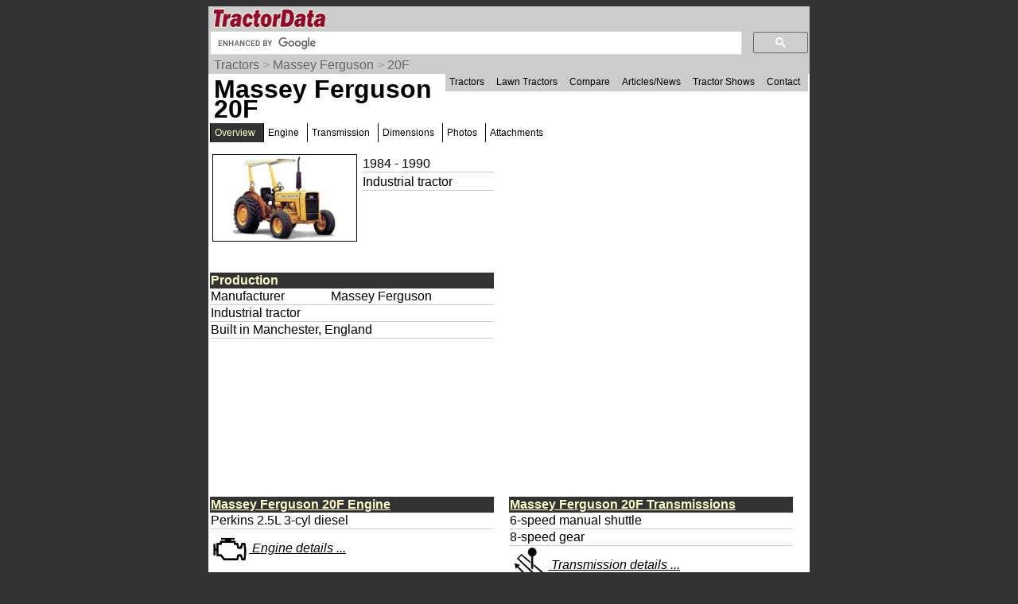

--- FILE ---
content_type: text/html; charset=UTF-8
request_url: https://www.tractordata.com/industrial-tractors/000/1/6/161-massey-ferguson-20f.html
body_size: 22896
content:
<!DOCTYPE html>
<html>
<head>
<meta name='Keywords' content='Massey Ferguson, 20F, industrial tractor, overview'>

<meta name='Description' content='Massey Ferguson 20F industrial tractor overview'>

<!-- Global site tag (gtag.js) - Google Analytics -->
<script async src="https://www.googletagmanager.com/gtag/js?id=G-PM3JE4E64C"></script>
<script>
  window.dataLayer = window.dataLayer || [];
  function gtag(){dataLayer.push(arguments);}
  gtag('js', new Date());

  gtag('config', 'G-PM3JE4E64C');
</script>
<link rel="stylesheet" type="text/css" href="https://www.tractordata.com/css/tdv005a.css" />
<link rel="shortcut icon" href="https://www.tractordata.com/favicon.ico" type="image/vnd.microsoft.icon">
<link rel="icon" href="https://www.tractordata.com/favicon.png" type="image/png">
<script type="text/javascript" src="https://www.tractordata.com/js/jquery-1.7.2.min.js"></script>
<script type="text/javascript" src="https://www.tractordata.com/js/lightbox.js"></script>
<link href="https://www.tractordata.com/css/lightbox.css" rel="stylesheet" />
<meta name="theme-color" content="#990033"/>
<meta content="text/html" charset="UTF-8" http-equiv="content-type">
<meta content="Peter Easterlund" name="author">
<meta name="viewport" content="width=device-width, initial-scale=1.0">
<!--
<PageMap>
<DataObject type="thumbnail">
<Attribute name="src" value="https://www.tractordata.com/industrial-photos/F000/161/161-td3a.jpg" />
<Attribute name="width" value="180" />
<Attribute name="height" value="108" />
</DataObject>

</PageMap>
-->  
<title>TractorData.com Massey Ferguson 20F industrial tractor information</title>
<base target="_top">
<script async="async" src="https://securepubads.g.doubleclick.net/tag/js/gpt.js"></script>
<script>
  var googletag = googletag || {};
  googletag.cmd = googletag.cmd || [];
</script>
<script type="text/javascript">
googletag.cmd.push(function() {
var mappingBanner = googletag.sizeMapping().addSize([320,400], [320,50]).addSize([750,200], [728,90]).build();
var mappingRectangle = googletag.sizeMapping().addSize([0,0], [300,250]).addSize([750,200], [336,280]).build();
googletag.defineSlot("/1017645/TractorData_Data_ATF_Header_728x90", [[728,90],[320,50]], "div-gpt-ad-atf-banner").defineSizeMapping(mappingBanner).addService(googletag.pubads());
googletag.defineSlot("/1017645/TractorData_Data_ATF_Right_300x250", [300, 250], "div-gpt-ad-1343164831107-1").addService(googletag.pubads());
googletag.defineSlot("/1017645/TractorData_Data_BTF_Footer_300x250", [[336,280],[300,250]], "div-gpt-ad-btf-banner").defineSizeMapping(mappingRectangle).addService(googletag.pubads());
googletag.pubads().setTargeting("m", ["mf"]);
googletag.pubads().enableSingleRequest();
googletag.enableServices();
});
</script>

</head>
<body>
<div class="tdPage">
<div class="tdPageHeader">

<div class="tdPageLogo">
<a href="https://www.tractordata.com/"><img border="0" alt="TractorData.com - information on all makes and models of tractors"
 src="https://www.tractordata.com/tdlogo3c.gif" style="width: 206px; height: 25px;"></a>
  <div class="tdMenuIcon"><a href="javascript:void(0);" onclick="menuFunction()"><div></div><div></div><div></div></a></div>
</div>

<div class="tdPageSearch">
<script>
  (function() {
    var cx = 'partner-pub-8103209391282040:5yfy6p-3yjl';
    var gcse = document.createElement('script');
    gcse.type = 'text/javascript';
    gcse.async = true;
    gcse.src = (document.location.protocol == 'https:' ? 'https:' : 'http:') +
        '//cse.google.com/cse.js?cx=' + cx;
    var s = document.getElementsByTagName('script')[0];
    s.parentNode.insertBefore(gcse, s);
  })();
</script>
<gcse:searchbox-only></gcse:searchbox-only>
</div>

<div class="trail">
<a href="https://www.tractordata.com/farm-tractors/index.html">Tractors</a> &gt; <a href="https://www.tractordata.com/farm-tractors/tractor-brands/massey-ferguson/massey-ferguson-tractors-industrial.html">Massey Ferguson</a> &gt; <a href="https://www.tractordata.com/industrial-tractors/000/1/6/161-massey-ferguson-20f.html">20F</a>
</div>

<div id="tdTopNav" class="topnav">
<ul>
<li><a href="https://www.tractordata.com/farm-tractors/index.html">Tractors</a></li>
<li><a href="https://www.tractordata.com/lawn-tractors/index.html">Lawn Tractors</a></li>
<li><a href="https://www.tractordata.com/compare">Compare</a></li>
<li><a href="https://www.tractordata.com/articles/index.html">Articles/News</a></li>
<li><a href="https://www.tractordata.com/shows/index.html">Tractor Shows</a></li>
<li><a href="https://www.tractordata.com/articles/contact/contact.html">Contact</a></li>
</ul></div>

<script>
function menuFunction() {
  var x = document.getElementById("tdTopNav");
  if (x.className === "topnav") {
    x.className += " responsive";
  } else {
    x.className = "topnav";
  }
}
</script>


<!-- /1017645/TractorData_Gen01_ATF_Header_728x90 -->
<div id="div-gpt-ad-atf-banner">
<script>
googletag.cmd.push(function() { googletag.display("div-gpt-ad-atf-banner"); });
</script>
</div>

</div>
<div class="tdPageBody">
<h1>Massey Ferguson 20F</h1>
<div class="tractornav">
<ul>
<li><a href="#" class="selected">Overview</a>
</li>
<li><a href="https://www.tractordata.com/industrial-tractors/000/1/6/161-massey-ferguson-20f-engine.html">Engine</a></li>
<li><a href="https://www.tractordata.com/industrial-tractors/000/1/6/161-massey-ferguson-20f-transmission.html">Transmission</a></li>
<li><a href="https://www.tractordata.com/industrial-tractors/000/1/6/161-massey-ferguson-20f-dimensions.html">Dimensions</a></li>
<li><a href="https://www.tractordata.com/industrial-tractors/000/1/6/161-massey-ferguson-20f-photos.html">Photos</a></li>
<li><a href="https://www.tractordata.com/industrial-tractors/000/1/6/161-massey-ferguson-20f-attachments.html">Attachments</a></li>
</ul><br></div><br>
<div class="tdArticleGroup">
<div class="tdArticleItem">
<table><tr><td>
<a href="https://www.tractordata.com/industrial-tractors/000/1/6/161-massey-ferguson-20f.html"><img src="https://www.tractordata.com/industrial-photos/F000/161/161-td3a.jpg" alt="Massey Ferguson 20F tractor photo" style="border: 1px solid black; width: 180px; height: 108px;">
</a></td><td style="vertical-align:top"><table style="min-width:170px"><tr><td style="border-bottom: 1px solid rgb(204,204,204)">1984 - 1990</td></tr>
<tr><td style="border-bottom: 1px solid rgb(204,204,204)">Industrial tractor</td></tr></table></td></tr></table></div><div class="tdArticleItem">
</div>
<div class="tdArticleItem">
<table style="width:95%;border-spacing:0"><tbody>
<tr><td colspan="2" style="color:rgb(255,255,204); background:rgb(51,51,51);font-weight:bold">Production</td></tr>
<tr><td style="vertical-align:top;border-bottom:1px solid rgb(204,204,204)">Manufacturer</td><td style="border-bottom:1px solid rgb(204,204,204)">Massey Ferguson
</td></tr><tr><td colspan="2" style="border-bottom:1px solid rgb(204,204,204)">Industrial tractor</td></tr>
<tr><td colspan="2" style="border-bottom:1px solid rgb(204,204,204)">Built in Manchester, England</td></tr>
</tbody></table></div>
<div class="tdArticleItem">
<table style="width:95%;border-spacing:0"><tbody>

<!-- TractorData_Data_ATF_Right_300x250 -->
<div id="div-gpt-ad-1343164831107-1" style="width:300px; height:250px;">
<script type="text/javascript">
googletag.cmd.push(function() { googletag.display("div-gpt-ad-1343164831107-1"); });
</script>
</div>
</tbody></table></div>
<div class="tdArticleItem">
<table style="width:95%;border-spacing:0"><tbody>
<tr><td colspan="2" style="color:rgb(255,255,204); background:rgb(51,51,51);font-weight:bold"><a href="https://www.tractordata.com/industrial-tractors/000/1/6/161-massey-ferguson-20f-engine.html" style="color:rgb(255,255,204);font-weight:bold">Massey Ferguson 20F Engine</a></td></tr>
<tr><td colspan="2" style="border-bottom:1px solid rgb(204,204,204)">Perkins 2.5L 3-cyl diesel</td></tr>
<tr><td colspan="2"><a href="https://www.tractordata.com/industrial-tractors/000/1/6/161-massey-ferguson-20f-engine.html"><img style="vertical-align:middle" src="https://www.tractordata.com/photos/site/icons/td5/engine-48x48.png" height="48" width="48"><span style="font-style:italic"> Engine details ...</span></a></td></tr></tbody></table></div>
<div class="tdArticleItem">
<table style="width:95%;border-spacing:0"><tbody>
<tr><td colspan="2" style="color:rgb(255,255,204); background:rgb(51,51,51);font-weight:bold"><a href="https://www.tractordata.com/industrial-tractors/000/1/6/161-massey-ferguson-20f-transmission.html" style="color:rgb(255,255,204);font-weight:bold">Massey Ferguson 20F Transmissions</a></td></tr>
<tr><td colspan="2" style="border-bottom:1px solid rgb(204,204,204)">6-speed manual shuttle</td></tr>
<tr><td colspan="2" style="border-bottom:1px solid rgb(204,204,204)">8-speed gear</td></tr>
<tr><td colspan="2"><a href="https://www.tractordata.com/industrial-tractors/000/1/6/161-massey-ferguson-20f-transmission.html"><img style="vertical-align:middle" src="https://www.tractordata.com/photos/site/icons/td5/transmission-48x48.png" height="48" width="48"><span style="font-style:italic"> Transmission details ...</span></a></td></tr></tbody></table></div>
<div class="tdArticleItemFull">
<table style="width:98%;border-spacing:0"><tbody>
<tr><td colspan="2" style="color:rgb(255,255,204); background:rgb(51,51,51);font-weight:bold">Massey Ferguson 20F Power</td></tr>
<tr><td style="vertical-align:top;border-bottom:1px solid rgb(204,204,204)">Engine (net)</td><td style="border-bottom:1px solid rgb(204,204,204)">45 hp<br><span class="tdMt">33.6 kW</span>
</td></tr><tr><td style="vertical-align:top;border-bottom:1px solid rgb(204,204,204)">PTO (claimed)</td><td style="border-bottom:1px solid rgb(204,204,204)">37 hp (540rpm)<br><span class="tdMt">27.6 kW</span>
</td></tr><tr><td style="vertical-align:top;border-bottom:1px solid rgb(204,204,204)">&nbsp</td><td style="border-bottom:1px solid rgb(204,204,204)">41.2 hp (max)<br><span class="tdMt">30.7 kW</span>
</td></tr></tbody></table></div>
<div class="tdArticleItem">
<table style="width:95%;border-spacing:0"><tbody>
<tr><td colspan="2" style="color:rgb(255,255,204); background:rgb(51,51,51);font-weight:bold">Mechanical</td></tr>
<tr><td colspan="2" style="border-bottom:1px solid rgb(204,204,204)">Two-wheel drive</td></tr>
<tr><td style="vertical-align:top;border-bottom:1px solid rgb(204,204,204)">Final drives</td><td style="border-bottom:1px solid rgb(204,204,204)">outboard planetary
</td></tr><tr><td style="vertical-align:top;border-bottom:1px solid rgb(204,204,204)">Differential lock</td><td style="border-bottom:1px solid rgb(204,204,204)">mechanical rear
</td></tr><tr><td colspan="2" style="border-bottom:1px solid rgb(204,204,204)">Power  steering</td></tr>
<tr><td colspan="2" style="border-bottom:1px solid rgb(204,204,204)">Wet disc brakes</td></tr>
<tr><td colspan="2" style="border-bottom:1px solid rgb(204,204,204)">Two-post ROPS. Optional four-post ROPS canopy.</td></tr>
</tbody></table></div>
<div class="tdArticleItem">
<table style="width:95%;border-spacing:0"><tbody>
<tr><td colspan="2" style="color:rgb(255,255,204); background:rgb(51,51,51);font-weight:bold">Photos</td></tr>
<tr><td><a href="https://www.tractordata.com/industrial-tractors/000/1/6/161-massey-ferguson-20f-photos.html"><img src="https://www.tractordata.com/industrial-photos/F000/161/161-td4-b01-ext090.jpg" style="max-width:100%; height:auto" alt="Massey Ferguson 20F"></a></td></tr><tr><td><a href="https://www.tractordata.com/industrial-tractors/000/1/6/161-massey-ferguson-20f-photos.html"><img style="vertical-align:middle" src="https://www.tractordata.com/photos/site/icons/td5/photo-48x48.png" height="48" width="48"><span style="font-style:italic"> Massey Ferguson 20F photos...</span></a></td></tr></tbody></table></div>
<div class="tdArticleItem">
<table style="width:95%;border-spacing:0"><tbody>
<tr><td colspan="2" style="color:rgb(255,255,204); background:rgb(51,51,51);font-weight:bold">Capacity</td></tr>
<tr><td style="vertical-align:top;border-bottom:1px solid rgb(204,204,204)">Fuel</td><td style="border-bottom:1px solid rgb(204,204,204)">12.7 gal<br><span class="tdMt">48.1 L</span>
</td></tr><tr><td style="vertical-align:top;border-bottom:1px solid rgb(204,204,204)">Hydraulic system</td><td style="border-bottom:1px solid rgb(204,204,204)">12.5 gal<br><span class="tdMt">47.3 L</span>
</td></tr></tbody></table></div>
<div class="tdArticleItem">
<table style="width:95%;border-spacing:0"><tbody>
<tr><td colspan="2" style="color:rgb(255,255,204); background:rgb(51,51,51);font-weight:bold">Hydraulics</td></tr>
<tr><td style="vertical-align:top;border-bottom:1px solid rgb(204,204,204)">Type</td><td style="border-bottom:1px solid rgb(204,204,204)">open center
</td></tr><tr><td style="vertical-align:top;border-bottom:1px solid rgb(204,204,204)">Capacity</td><td style="border-bottom:1px solid rgb(204,204,204)">12.5 gal<br><span class="tdMt">47.3 L</span>
</td></tr><tr><td style="vertical-align:top;border-bottom:1px solid rgb(204,204,204)">Pressure</td><td style="border-bottom:1px solid rgb(204,204,204)">2550 psi<br><span class="tdMt">175.8 bar</span>
</td></tr><tr><td style="vertical-align:top;border-bottom:1px solid rgb(204,204,204)">Pump flow</td><td style="border-bottom:1px solid rgb(204,204,204)">4.4 gpm<br><span class="tdMt">16.7 lpm</span>
</td></tr><tr><td style="vertical-align:top;border-bottom:1px solid rgb(204,204,204)">&nbsp</td><td style="border-bottom:1px solid rgb(204,204,204)">19 gpm (loader)<br><span class="tdMt">71.9 lpm</span>
</td></tr></tbody></table></div>
<div class="tdArticleItem">
<table style="width:95%;border-spacing:0"><tbody>
<tr><td colspan="2" style="color:rgb(255,255,204); background:rgb(51,51,51);font-weight:bold">Tractor hitch</td></tr>
<tr><td style="vertical-align:top;border-bottom:1px solid rgb(204,204,204)">Rear Type</td><td style="border-bottom:1px solid rgb(204,204,204)">I
</td></tr><tr><td style="vertical-align:top;border-bottom:1px solid rgb(204,204,204)">Control</td><td style="border-bottom:1px solid rgb(204,204,204)">draft and position control
</td></tr><tr><td style="vertical-align:top;border-bottom:1px solid rgb(204,204,204)">Rear lift (at ends)</td><td style="border-bottom:1px solid rgb(204,204,204)">3232 lbs<br><span class="tdMt">1466 kg</span>
</td></tr></tbody></table></div>
<div class="tdArticleItem">
<table style="width:95%;border-spacing:0"><tbody>
<tr><td colspan="2" style="color:rgb(255,255,204); background:rgb(51,51,51);font-weight:bold">Power Take-off (PTO)</td></tr>
<tr><td style="vertical-align:top;border-bottom:1px solid rgb(204,204,204)">Rear PTO</td><td style="border-bottom:1px solid rgb(204,204,204)">live
</td></tr><tr><td style="vertical-align:top;border-bottom:1px solid rgb(204,204,204)">Rear PTO Type</td><td style="border-bottom:1px solid rgb(204,204,204)">540  (1.375)
</td></tr><tr><td style="vertical-align:top;border-bottom:1px solid rgb(204,204,204)">Engine RPM</td><td style="border-bottom:1px solid rgb(204,204,204)">540@1683  (shuttle)
</td></tr><tr><td style="vertical-align:top;border-bottom:1px solid rgb(204,204,204)">&nbsp</td><td style="border-bottom:1px solid rgb(204,204,204)">540@1788  (gear)
</td></tr></tbody></table></div>
<div class="tdArticleItem">
<table style="width:95%;border-spacing:0"><tbody>
<tr><td colspan="2" style="color:rgb(255,255,204); background:rgb(51,51,51);font-weight:bold"><a href="https://www.tractordata.com/industrial-tractors/000/1/6/161-massey-ferguson-20f-dimensions.html" style="color:rgb(255,255,204)">Dimensions & Tires</a></td></tr>
<tr><td style="vertical-align:top;border-bottom:1px solid rgb(204,204,204)">Wheelbase</td><td style="border-bottom:1px solid rgb(204,204,204)">75 inches<br><span class="tdMt">190 cm</span>
</td></tr><tr><td style="vertical-align:top;border-bottom:1px solid rgb(204,204,204)">Weight</td><td style="border-bottom:1px solid rgb(204,204,204)">4900 to 7190 pounds
</td></tr><tr><td style="vertical-align:top;border-bottom:1px solid rgb(204,204,204)">Front tire</td><td style="border-bottom:1px solid rgb(204,204,204)">7.5/8x16
</td></tr><tr><td style="vertical-align:top;border-bottom:1px solid rgb(204,204,204)">Rear tire</td><td style="border-bottom:1px solid rgb(204,204,204)">14.9x24
</td></tr><tr><td colspan="2"><a href="https://www.tractordata.com/industrial-tractors/000/1/6/161-massey-ferguson-20f-dimensions.html"><img style="vertical-align:middle" src="https://www.tractordata.com/photos/site/icons/td5/dimensionsTD-48x48.png" height="48" width="48"><span style="font-style:italic"> Full dimensions and tires ...</span></a></td></tr></tbody></table></div>
<div class="tdArticleItemFull">
<table style="width:98%;border-spacing:0"><tbody>
<tr><td colspan="2" style="color:rgb(255,255,204); background:rgb(51,51,51);font-weight:bold"><a href="https://www.tractordata.com/industrial-tractors/000/1/6/161-massey-ferguson-20f-attachments.html" style="color:rgb(255,255,204)">Massey Ferguson 20F attachments</a></td></tr>
<tr><td colspan="2" style="border-bottom:1px solid rgb(204,204,204)">front-end loader</td></tr>
<tr><td colspan="2" style="border-bottom:1px solid rgb(204,204,204)">backhoe</td></tr>
<tr><td colspan="2"><a href="https://www.tractordata.com/industrial-tractors/000/1/6/161-massey-ferguson-20f-attachments.html"><img style="vertical-align:middle" src="https://www.tractordata.com/photos/site/icons/td5/loader-48x48.png" height="48" width="48"><span style="font-style:italic"> Attachment details ...</span></a></td></tr></tbody></table></div>
<div class="tdArticleItem">
<table style="width:95%;border-spacing:0"><tbody>
<tr><td colspan="2" style="color:rgb(255,255,204); background:rgb(51,51,51);font-weight:bold">20F Serial Number Location</td></tr>
<tr><td class="tdat" colspan="2"><a href="https://www.tractordata.com/industrial-photos/F000/161/161-serial-960x720.jpg"><img src="https://www.tractordata.com/industrial-photos/F000/161/161-serial-300x250.jpg" style="max-width:100%; height:auto" alt="Massey Ferguson 20F serial number location"></a></td></tr><tr><td colspan="2" style="border-bottom:1px solid rgb(204,204,204)">Serial number plate on the left side of the tractor's instrument panel.</td></tr>
</tbody></table></div>
<div class="tdArticleItem">
<table style="width:95%;border-spacing:0"><tbody>
<tr><td colspan="2" style="color:rgb(255,255,204); background:rgb(51,51,51);font-weight:bold">Electrical</td></tr>
<tr><td style="vertical-align:top;border-bottom:1px solid rgb(204,204,204)">Ground</td><td style="border-bottom:1px solid rgb(204,204,204)">negative
</td></tr><tr><td style="vertical-align:top;border-bottom:1px solid rgb(204,204,204)">Charging system</td><td style="border-bottom:1px solid rgb(204,204,204)">alternator
</td></tr><tr><td style="vertical-align:top;border-bottom:1px solid rgb(204,204,204)">Charging amps</td><td style="border-bottom:1px solid rgb(204,204,204)">35
</td></tr><tr><td style="vertical-align:top;border-bottom:1px solid rgb(204,204,204)">Battery CCA</td><td style="border-bottom:1px solid rgb(204,204,204)">340
</td></tr><tr><td style="vertical-align:top;border-bottom:1px solid rgb(204,204,204)">Battery volts</td><td style="border-bottom:1px solid rgb(204,204,204)">12
</td></tr></tbody></table></div>
<div class="tdArticleItemFull">
<table style="width:98%;border-spacing:0"><tbody>
<tr><td colspan="2" style="color:rgb(255,255,204); background:rgb(51,51,51);font-weight:bold">References</td></tr>
<tr><td colspan="2"><img align="left" src="https://www.tractordata.com/industrial-tractors/000/1/6/161-massey-ferguson-20f-references.jpg" style="max-width:100%; height:auto" alt="20F references literature"></td></tr>
<tr><td colspan="2" style="border-bottom:1px solid rgb(204,204,204)">MF20F Tractor/Tractor Loader published in 1985, by Massey Ferguson</td></tr>
<tr><td colspan="2" style="border-bottom:1px solid rgb(204,204,204)">MF20F Landscaper published in 1986, by Massey Ferguson</td></tr>
<tr><td colspan="2" style="border-bottom:1px solid rgb(204,204,204)">MF20F Turf/Utility published in 1986, by Massey Ferguson</td></tr>
<tr><td colspan="2" style="border-bottom:1px solid rgb(204,204,204)">Turf Tractors - Utility Tractors - Landscapers - Backhoe Loaders - Material Handlers published in 1987, by Massey Ferguson</td></tr>
</tbody></table></div>
<div class="tdArticleItem">
<table style="width:95%;border-spacing:0"><tbody>
<tr><td colspan="2" style="color:rgb(255,255,204); background:rgb(51,51,51);font-weight:bold">Page information</td></tr>
<tr><td class="tdat" colspan="2"><img src="https://www.tractordata.com/photos/site/peter-collage01-300x169.png"" style="max-width:100%; height:auto" alt="Peter Easterlund - owner of TractorData.com"></td></tr><tr><td colspan="2" style="border-bottom:1px solid rgb(204,204,204)">Copyright 2024 TractorData.com&reg;</td></tr>
<tr><td colspan="2" style="border-bottom:1px solid rgb(204,204,204)">TractorData is a family-owned small business located in Minnesota that has been providing reference information on tractors since 1999.</td></tr>
<tr><td colspan="2" style="border-bottom:1px solid rgb(204,204,204)"><a href="https://www.tractordata.com/articles/contact/contact.html">Peter Easterlund</a> - owner/author</td></tr>
<tr><td colspan="2" style="border-bottom:1px solid rgb(204,204,204)">Email: <a href="mailto:peter@tractordata.com">Peter@TractorData.com</a></td></tr>
<tr><td colspan="2" style="border-bottom:1px solid rgb(204,204,204)">Updated on  March 1, 2024</td></tr>
</tbody></table></div>
<div class="tdArticleItem">
<table style="width:95%;border-spacing:0"><tbody>

<!-- /1017645/TractorData_Data_BTF_Footer_300x250 -->
<div id="div-gpt-ad-btf-banner">
<script>
googletag.cmd.push(function() { googletag.display("div-gpt-ad-btf-banner"); });
</script>
</div>
</tbody></table></div>
</div>


<!-- PAGE END -->
&copy;2000-2024 - TractorData.com&reg;. Notice: Every attempt is made to ensure the data listed
is accurate. However, differences between sources, incomplete listings,
errors, and data entry mistakes do occur. <span
 style="font-weight: bold; color: rgb(255, 0, 0);">Consult official
literature from the manufacturer before attempting any service or repair.</span>
 <script>
      jQuery.noConflict();
      jQuery(function() {
        jQuery(".fnotetxt").hide();
        jQuery(".fnotenum").click(function(event) {
          jQuery(this.nextSibling).toggle();
          event.stopPropagation();
        });
        jQuery("body").click(function(event) {
          jQuery(".fnotetxt").hide();
        });
      });
 </script>
</div>
</div>
</body>
</html>


--- FILE ---
content_type: text/html; charset=utf-8
request_url: https://www.google.com/recaptcha/api2/aframe
body_size: 105
content:
<!DOCTYPE HTML><html><head><meta http-equiv="content-type" content="text/html; charset=UTF-8"></head><body><script nonce="GaF7TU_b7cLbO3HGmOIC9Q">/** Anti-fraud and anti-abuse applications only. See google.com/recaptcha */ try{var clients={'sodar':'https://pagead2.googlesyndication.com/pagead/sodar?'};window.addEventListener("message",function(a){try{if(a.source===window.parent){var b=JSON.parse(a.data);var c=clients[b['id']];if(c){var d=document.createElement('img');d.src=c+b['params']+'&rc='+(localStorage.getItem("rc::a")?sessionStorage.getItem("rc::b"):"");window.document.body.appendChild(d);sessionStorage.setItem("rc::e",parseInt(sessionStorage.getItem("rc::e")||0)+1);localStorage.setItem("rc::h",'1769081919493');}}}catch(b){}});window.parent.postMessage("_grecaptcha_ready", "*");}catch(b){}</script></body></html>